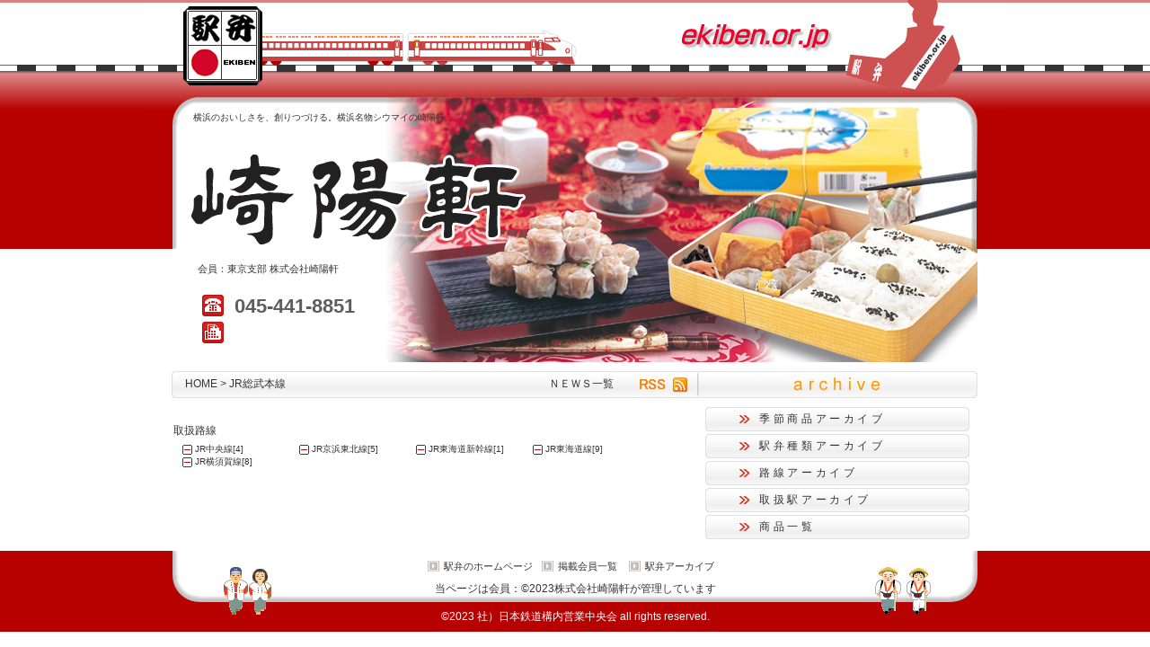

--- FILE ---
content_type: text/html; charset=utf-8
request_url: http://www.ekiben.or.jp/kiyoken/route/p-chuo-tokai/jr-sobu/
body_size: 3898
content:
<?xml version="1.0" encoding="UTF-8" ?>
<!DOCTYPE html PUBLIC "-//W3C//DTD XHTML 1.0 Strict//EN" "http://www.w3.org/TR/xhtml1/DTD/xhtml1-strict.dtd">
<html xmlns="http://www.w3.org/1999/xhtml" lang="ja" xml:lang="ja" id="sixapart-standard">
<head>
<meta http-equiv="Content-Type" content="text/html; charset=UTF-8" />
<title>JR総武本線:株式会社崎陽軒</title>
<meta http-equiv="Content-Script-Type" content="text/javascript" />
<meta http-equiv="Content-Style-Type" content="text/css" />
<link rel="alternate" type="application/atom+xml" title="Atom" href="http://www.ekiben.or.jp/kiyoken/aatom.xml" />
<link rel="alternate" type="application/rss+xml" title="RSS" href="http://www.ekiben.or.jp/kiyoken/atom.xml" />
<link href="http://www.ekiben.or.jp/kiyoken/styles-site.css" rel="stylesheet" type="text/css" />
<link rel="EditURI" type="application/rsd+xml" title="RSD" href="http://www.ekiben.or.jp/kiyoken/rsd.xml" />
<script type="text/javascript" src="http://www.ekiben.or.jp/kiyoken/mt.js"></script>
<script type="text/javascript" src="http://www.ekiben.or.jp/js/headflash_a.js"></script>

</head>
<body class="layout-two-column-right">
<div id="box" class="clearfix">
<div id="header">
<!-- ヘッダーimg -->
<img src="/common_a/head_fla.jpg" name="header01" width="960" height="101" align="middle">
<!-- 各会員イメージバナー -->
<table height="302" border="0" cellpadding="0" cellspacing="0" width="960">
  <tr>
   <td height="60" background="http://www.ekiben.or.jp/kiyoken/head_img/kiyoken_1.jpg"><p class="blog-description">横浜のおいしさを、創りつづける。横浜名物シウマイの崎陽軒</p></td>
   <td rowspan="4"><!--pc2m_void--><img name="kiyoken_2" src="http://www.ekiben.or.jp/kiyoken/head_img/kiyoken_2.jpg" width="436" height="302" border="0" id="kiyoken_2" alt="駅弁" /><!--/pc2m_void--></td>
 </tr>
  <tr>
   <td><!--pc2m_void--><img name="kiyoken_3" src="http://www.ekiben.or.jp/kiyoken/head_img/kiyoken_3.gif" width="524" height="124" border="0" id="kiyoken_3" alt="駅弁" /><!--/pc2m_void--></td>
  </tr>
  <tr>
   <td height="28" background="http://www.ekiben.or.jp/kiyoken/head_img/kiyoken_4.jpg"><p class="member-aff">会員：東京支部&nbsp;<a href="http://www.ekiben.or.jp/kiyoken/" accesskey="1">株式会社崎陽軒</a></p></td>
  </tr>
  <tr>
   <td height="90" background="http://www.ekiben.or.jp/kiyoken/head_img/kiyoken_5.jpg" class="member-tel">
   <ul class="members-call">
    <li><img src="http://www.ekiben.or.jp/common_all/tel.gif" alt="" width="24" height="24" />045-441-8851</li>
    <li><img src="http://www.ekiben.or.jp/common_all/fax.gif" alt="" width="24" height="24" /></li>
   </ul></td>
  </tr>
</table>
</div>
<div id="container">
  <div id="mainbar">
<table width="898" height="30" border="0" cellpadding="0" cellspacing="0">
  <tr>
    <td id="crumbs" width="408" background="http://www.ekiben.or.jp/master/src_img_all/news_6.jpg"><a href="http://www.ekiben.or.jp/kiyoken/">HOME</a>&nbsp;&gt;&nbsp;JR総武本線</td>
   <td class="maintab" width="111" background="http://www.ekiben.or.jp/master/src_img_all/news_2.jpg">&nbsp;<a href="http://www.ekiben.or.jp/kiyoken/news/">ＮＥＷＳ一覧</a></td>
    <td><a href="http://www.ekiben.or.jp/kiyoken/atom.xml" target="_blank"><img src="http://www.ekiben.or.jp/master/src_img_all/btn_rss.jpg" alt="" width="62" height="30" /></a></td>
    <td><img src="http://www.ekiben.or.jp/master/src_img_all/news_7.jpg" alt="" width="317" height="30" /></td>
    <td><img src="http://www.ekiben.or.jp/master/src_img_all/spacer.gif" alt="" width="1" height="30" /></td>
   </tr>
</table>
</div>

<div id="content">
<!--div class="subbar">
<img src="http://www.ekiben.or.jp/master/src_img_all/top_bar_03.gif" alt="" width="579" height="40" />
</div-->
<div class="org-box">
<!-- Contents for PageBute -->
<!--div style="clear:both;width:560px;">　</div-->
<br clear="all" />
<div id="next_link">
<!-- PageIfBefore for PageBute -->
<span><!-- BeforeLink for PageBute --></span>
<!-- PageIfBefore_end for PageBute -->
<!-- PageLists for PageBute -->
<!-- PageIfNext for PageBute -->
<span><!-- NextLink for PageBute --></span>
<!-- PageIfNext_end for PageBute -->
</div>


 

<div id="shouhin_footer_title">取扱路線</div>
<div id="shouhin_footer_list">
<ul>
















<li><img src="http://www.ekiben.or.jp/master/src_img_all/mk_minus.gif" alt="" width="11" height="11" align="absmiddle" />&nbsp;<a href="http://www.ekiben.or.jp/kiyoken/route/p-chuo-tokai/jr-chuo/" title="">JR中央線[4]</a></li>




<li><img src="http://www.ekiben.or.jp/master/src_img_all/mk_minus.gif" alt="" width="11" height="11" align="absmiddle" />&nbsp;<a href="http://www.ekiben.or.jp/kiyoken/route/p-chuo-tokai/jr-keitoku/" title="">JR京浜東北線[5]</a></li>




















<li><img src="http://www.ekiben.or.jp/master/src_img_all/mk_minus.gif" alt="" width="11" height="11" align="absmiddle" />&nbsp;<a href="http://www.ekiben.or.jp/kiyoken/route/p-chuo-tokai/jr-tokaishin/" title="">JR東海道新幹線[1]</a></li>




<li><img src="http://www.ekiben.or.jp/master/src_img_all/mk_minus.gif" alt="" width="11" height="11" align="absmiddle" />&nbsp;<a href="http://www.ekiben.or.jp/kiyoken/route/p-chuo-tokai/jr-tokaido/" title="">JR東海道線[9]</a></li>




<li><img src="http://www.ekiben.or.jp/master/src_img_all/mk_minus.gif" alt="" width="11" height="11" align="absmiddle" />&nbsp;<a href="http://www.ekiben.or.jp/kiyoken/route/p-chuo-tokai/jr-yokosu/" title="">JR横須賀線[8]</a></li>



















</ul>
</div>

</div>
</div>
<!-- Rカラム -->
<div id="links-right-box">
<dl id="links-right">
<script type="text/javascript">
    var ie=document.all ? 1 : 0;
    var ns6=document.getElementById&&!document.all ? 1 : 0;
    var opera=window.opera ? 1 : 0;
    function openchild(childObj, parentObj) {
        var parent="";
        var child="";
        var sw="/img/js/arrowinbox_on.gif"; /* 子メニューが開いてる時のアイコン */
        var hd="/img/js/arrowinbox.gif"; /* 子メニューが閉じている時のアイコン */
        if (ie || ns6 || opera) {
            child=ns6 ? document.getElementById(childObj).style : document.all(childObj).style;
            parent=ns6 ? document.getElementById(parentObj).style : document.all(parentObj).style;
            if (child.display=="none") {
                child.display="block";
            } else {
                child.display="none";
            }
        }
    }
</script>
<div class="archive-menu"><a href="javascript:void(0)" id="closer_4" onclick="openchild('opener_4', 'closer_4')">季節商品アーカイブ</a></div>
<div id="opener_4" style="display:none;">
<ul class="mark">









</ul>
</div>
<div class="archive-menu"><a href="javascript:void(0)" id="closer_5" onclick="openchild('opener_5', 'closer_5')">駅弁種類アーカイブ</a></div>
<div id="opener_5" style="display:none;">
<ul class="mark">






<li><img src="http://www.ekiben.or.jp/master/src_img_all/mk_minus.gif" alt="" width="11" height="11" align="absmiddle" />&nbsp;<a href="http://www.ekiben.or.jp/kiyoken/type/sushi/" title="">寿　 司[1]</a></li>






<li><img src="http://www.ekiben.or.jp/master/src_img_all/mk_minus.gif" alt="" width="11" height="11" align="absmiddle" />&nbsp;<a href="http://www.ekiben.or.jp/kiyoken/type/makunochi/" title="">幕の内[2]</a></li>






<li><img src="http://www.ekiben.or.jp/master/src_img_all/mk_minus.gif" alt="" width="11" height="11" align="absmiddle" />&nbsp;<a href="http://www.ekiben.or.jp/kiyoken/type/western/" title="">洋　 風[1]</a></li>










<li><img src="http://www.ekiben.or.jp/master/src_img_all/mk_minus.gif" alt="" width="11" height="11" align="absmiddle" />&nbsp;<a href="http://www.ekiben.or.jp/kiyoken/type/etc/" title="">その他[5]</a></li>



</ul>
</div>
<div class="archive-menu"><a href="javascript:void(0)" id="closer_7" onclick="openchild('opener_7', 'closer_7')">路線アーカイブ</a></div>
<div id="opener_7" style="display:none;">
<ul class="mark">
















<li><img src="http://www.ekiben.or.jp/master/src_img_all/mk_minus.gif" alt="" width="11" height="11" align="absmiddle" />&nbsp;<a href="http://www.ekiben.or.jp/kiyoken/route/p-chuo-tokai/jr-chuo/" title="">JR中央線[4]</a></li>




<li><img src="http://www.ekiben.or.jp/master/src_img_all/mk_minus.gif" alt="" width="11" height="11" align="absmiddle" />&nbsp;<a href="http://www.ekiben.or.jp/kiyoken/route/p-chuo-tokai/jr-keitoku/" title="">JR京浜東北線[5]</a></li>




















<li><img src="http://www.ekiben.or.jp/master/src_img_all/mk_minus.gif" alt="" width="11" height="11" align="absmiddle" />&nbsp;<a href="http://www.ekiben.or.jp/kiyoken/route/p-chuo-tokai/jr-tokaishin/" title="">JR東海道新幹線[1]</a></li>




<li><img src="http://www.ekiben.or.jp/master/src_img_all/mk_minus.gif" alt="" width="11" height="11" align="absmiddle" />&nbsp;<a href="http://www.ekiben.or.jp/kiyoken/route/p-chuo-tokai/jr-tokaido/" title="">JR東海道線[9]</a></li>




<li><img src="http://www.ekiben.or.jp/master/src_img_all/mk_minus.gif" alt="" width="11" height="11" align="absmiddle" />&nbsp;<a href="http://www.ekiben.or.jp/kiyoken/route/p-chuo-tokai/jr-yokosu/" title="">JR横須賀線[8]</a></li>



















</ul>
</div>
<div class="archive-menu"><a href="javascript:void(0)" id="closer_8" onclick="openchild('opener_8', 'closer_8')">取扱駅アーカイブ</a></div>
<div id="opener_8" style="display:none;">
<ul class="mark">




<li><img src="http://www.ekiben.or.jp/master/src_img_all/mk_minus.gif" alt="" width="11" height="11" align="absmiddle" />&nbsp;<a href="http://www.ekiben.or.jp/kiyoken/region/lo-kanto/ueno/" title="">上野駅[4]</a></li>




<li><img src="http://www.ekiben.or.jp/master/src_img_all/mk_minus.gif" alt="" width="11" height="11" align="absmiddle" />&nbsp;<a href="http://www.ekiben.or.jp/kiyoken/region/lo-kanto/chiba/" title="">千葉駅[2]</a></li>




<li><img src="http://www.ekiben.or.jp/master/src_img_all/mk_minus.gif" alt="" width="11" height="11" align="absmiddle" />&nbsp;<a href="http://www.ekiben.or.jp/kiyoken/region/lo-kanto/shinaga/" title="">品川駅[4]</a></li>




<li><img src="http://www.ekiben.or.jp/master/src_img_all/mk_minus.gif" alt="" width="11" height="11" align="absmiddle" />&nbsp;<a href="http://www.ekiben.or.jp/kiyoken/region/lo-kanto/omiya/" title="">大宮駅[3]</a></li>




<li><img src="http://www.ekiben.or.jp/master/src_img_all/mk_minus.gif" alt="" width="11" height="11" align="absmiddle" />&nbsp;<a href="http://www.ekiben.or.jp/kiyoken/region/lo-kanto/ofuna/" title="">大船駅[4]</a></li>










<li><img src="http://www.ekiben.or.jp/master/src_img_all/mk_minus.gif" alt="" width="11" height="11" align="absmiddle" />&nbsp;<a href="http://www.ekiben.or.jp/kiyoken/region/lo-kanto/odawara/" title="">小田原駅[6]</a></li>




<li><img src="http://www.ekiben.or.jp/master/src_img_all/mk_minus.gif" alt="" width="11" height="11" align="absmiddle" />&nbsp;<a href="http://www.ekiben.or.jp/kiyoken/region/lo-kanto/kawasa/" title="">川崎駅[5]</a></li>




<li><img src="http://www.ekiben.or.jp/master/src_img_all/mk_minus.gif" alt="" width="11" height="11" align="absmiddle" />&nbsp;<a href="http://www.ekiben.or.jp/kiyoken/region/lo-kanto/totsuka/" title="">戸塚駅[6]</a></li>




<li><img src="http://www.ekiben.or.jp/master/src_img_all/mk_minus.gif" alt="" width="11" height="11" align="absmiddle" />&nbsp;<a href="http://www.ekiben.or.jp/kiyoken/region/lo-kanto/sinjyu/" title="">新宿駅[6]</a></li>




<li><img src="http://www.ekiben.or.jp/master/src_img_all/mk_minus.gif" alt="" width="11" height="11" align="absmiddle" />&nbsp;<a href="http://www.ekiben.or.jp/kiyoken/region/lo-kanto/shinyoko/" title="">新横浜駅[6]</a></li>






<li><img src="http://www.ekiben.or.jp/master/src_img_all/mk_minus.gif" alt="" width="11" height="11" align="absmiddle" />&nbsp;<a href="http://www.ekiben.or.jp/kiyoken/region/lo-kanto/tokyo/" title="">東京駅[6]</a></li>




<li><img src="http://www.ekiben.or.jp/master/src_img_all/mk_minus.gif" alt="" width="11" height="11" align="absmiddle" />&nbsp;<a href="http://www.ekiben.or.jp/kiyoken/region/lo-kanto/yokoha/" title="">横浜駅[8]</a></li>




<li><img src="http://www.ekiben.or.jp/master/src_img_all/mk_minus.gif" alt="" width="11" height="11" align="absmiddle" />&nbsp;<a href="http://www.ekiben.or.jp/kiyoken/region/lo-kanto/yokosuka/" title="">横須賀駅[1]</a></li>
































</ul>
</div>

<div class="archive-menu"><a href="javascript:void(0)" id="closer_6" onclick="openchild('opener_6', 'closer_6')">商品一覧</a></div>
<div id="opener_6" style="display:none;">
<div style="text-align:center;">

<div class="shohin_list">




<a href="http://www.ekiben.or.jp/kiyoken/route/p-chuo-tokai/jr_chuo/2015/05/001836.html"><img src="http://www.ekiben.or.jp/kiyoken/assets_c/2020/04/15横ピラl-thumb-413x258-5189.jpg" width="80" /></a>



</div>

<div class="shohin_list">




<a href="http://www.ekiben.or.jp/kiyoken/route/p-chuo-tokai/jr_tokaido/2014/07/001752.html"><img src="http://www.ekiben.or.jp/kiyoken/assets_c/2020/04/19横濱中華l-thumb-413x397-5191.jpg" width="80" /></a>



</div>

<div class="shohin_list">




<a href="http://www.ekiben.or.jp/kiyoken/route/p-chuo-tokai/jr_tokaido/2013/05/001633.html"><img src="http://www.ekiben.or.jp/kiyoken/assets_c/2020/04/13しょうが焼l-thumb-413x266-5193.jpg" width="80" /></a>



</div>

<div class="shohin_list">




<a href="http://www.ekiben.or.jp/kiyoken/route/p-chuo-tokai/jr_tokaido/2010/04/001314.html"><img src="http://www.ekiben.or.jp/kiyoken/assets_c/2020/04/12炒弁-thumb-413x268-5197.jpg" width="80" /></a>



</div>

<div class="shohin_list">




<a href="http://www.ekiben.or.jp/kiyoken/type/2009/10/001173.html"><img src="http://www.ekiben.or.jp/kiyoken/assets_c/2020/04/09いなりNNl-thumb-413x365-5199.jpg" width="80" /></a>



</div>

<div class="shohin_list">




<a href="http://www.ekiben.or.jp/kiyoken/type/2009/10/001170.html"><img src="http://www.ekiben.or.jp/kiyoken/assets_c/2020/04/15赤弁l-thumb-413x218-5201.jpg" width="80" /></a>



</div>


<div style="clear:both;"></div>
<div class="more"><a href="http://www.ekiben.or.jp/kiyoken/type/">⇒全商品一覧</a></div>

</div>
</div>
</dl>
</dl>
</div>
<!-- R-カラム END. -->
<br clear="all" />
</div><!-- コンテナ END. -->
</div><!-- box END. -->
<div id="footer">
<table width="960" bgcolor="#FFFFFF" border="0" cellspacing="0" cellpadding="0">
 <tr>
  <td width="70" rowspan="2"><!--pc2m_void--><img src="http://www.ekiben.or.jp/footer_img/left.jpg" width="70" height="90" alt="駅弁サイトフッター" /><!--/pc2m_void--></td>
  <td width="90" rowspan="2" align="center" background="http://www.ekiben.or.jp/footer_img/left02.jpg"><img src="http://www.ekiben.or.jp/footer_img/left_irasuto.gif"  class="gazo" /></td>
  <td width="640" class="member-copyright" background="http://www.ekiben.or.jp/footer_img/white_gd.jpg"><ul class="undermenu">
   <li><a href="http://www.ekiben.or.jp/">駅弁のホームページ</a></li><li><a href="http://www.ekiben.or.jp/main/members.php">掲載会員一覧</a></li>
   <li><a href="http://www.ekiben.or.jp/main/new.php">駅弁アーカイブ</a></li>
  </ul>当ページは会員：&copy;2023株式会社崎陽軒が管理しています</td>
  <td width="90" rowspan="2" align="center" background="http://www.ekiben.or.jp/footer_img/left02.jpg"><img class="gazo" src="http://www.ekiben.or.jp/footer_img/light_irasuto.gif" width="62" height="53" alt="" /></td>
  <td width="70" rowspan="2"><img src="http://www.ekiben.or.jp/footer_img/light.jpg" width="70" height="90" alt="駅弁サイトフッター" /></td>
 </tr>
 <tr>
  <td width="638" bgcolor="#B70100" class="copyright">&copy;2023&nbsp;社）日本鉄道構内営業中央会&nbsp;all rights reserved.</td>
 </tr>
</table>
</div>
<script type="text/javascript">
var gaJsHost = (("https:" == document.location.protocol) ? "https://ssl." : "http://www.");
document.write(unescape("%3Cscript src='" + gaJsHost + "google-analytics.com/ga.js' type='text/javascript'%3E%3C/script%3E"));
</script>
<script type="text/javascript">
try {
var pageTracker = _gat._getTracker("UA-819804-4");
pageTracker._setDomainName(".ekiben.or.jp");
pageTracker._trackPageview();
} catch(err) {}</script>
</body>
</html>



--- FILE ---
content_type: text/css
request_url: http://www.ekiben.or.jp/master/styles-site.css
body_size: 6625
content:
/* 駅弁屋のホームページ　CSS Base */

/* すべて */
* {
	margin: 0;
	padding: 0;
	font-style: normal;
	font-weight: normal;
}

body {
	font-size: 13px;
	text-align: center;
	font-family: "ＭＳ Ｐゴシック", Arial, helvetica, clean, sans-serif;
}

* html body {
	font-size: 82%;
	font-family: "ＭＳ Ｐゴシック", sans-serif;
	vertical-align: baseline;
	text-align: center;
} /* for lte ie6 */

*:first-child+html body {
	font-size: 82%;
	font-family: "メイリオ", Meiryo, "ＭＳ Ｐゴシック", sans-serif;
} /* for ie7 */

html>/**/body {
	font-size: 82%;
	font-family: "メイリオ", Meiryo, "ＭＳ Ｐゴシック", sans-serif;
} /* for ie8 */

html:not(:target) body {
	font-size: 13px;
	font-family: Hiragino Kaku Gothic Pro, "ヒラギノ角ゴ Pro W3", Osaka, "ＭＳ Ｐゴシック", sans-serif;
} /* for modern browser not ie8 */

table {
    font-size: inherit;
    font: 100%;
}

/* フォントサイズ目安 */
.text10 { font-size:77%; }
.text11 { font-size:85%; }
.text12 { font-size:93%; }
.text13 { font-size:100%; }
.text14 { font-size:108%; }
.text15 { font-size:116%; }
.text16 { font-size:123.1%; }
.text17 { font-size:131%; }
.text18 { font-size:138.5%; }
.text19 { font-size:146.5%; }
.text20 { font-size:153.9%; }
.text21 { font-size:161.6%; }
.text22 { font-size:167%; }
.text23 { font-size:174%; }
.text24 { font-size:182%; }
.text25 { font-size:189%; }
.text26 { font-size:197%; }

tr img,
td img {
	display: block;
}

/* 見出し */
h1, h2, h3, h4, h5, h6 {
    font-weight: normal;
}

/* リンク */
a,
a:link,
a:visited {
	color: #333;
	text-decoration: none;
}
a:hover {
	color: #F33;
	text-decoration: none;
}
a:active {}

/* リンクつき画像 */
a img {
    border: none;
}

/* フォーム */
form {}
.formtype {
	border: 1px solid #CCC;
}
form select {
	margin-bottom: 8px;
}
.form-outline {
	border: 1px solid #CCC;
	padding: 5px;
}
.form-outline td {
	font-size: 93%;
}

#search-options,
input,
textarea {
    padding: 1px;
}
#search {
    width: 140px;
    height: 20px;
}
html > body #search {
    height: 15px;
}

/* ヘッダ */
#header {
	background: transparent;
}
#header a,
#header a:link,
#header a:visited {
	text-decoration: none;
}
#header a:hover {}
#header a:active {}
#header p {
	margin: 0px;
	padding: 0px;
}
/* タイトルバナー下の説明 */
.blog-description {
	font-size: 80%;
	text-indent: 55px;
	line-height: 1.5;
}
.table-description {
	font-size: 85%;
	line-height: 1.2;
	margin-left: 55px;
	height: auto;
}
.members-call {
	padding-left: 65px;
	list-style: url(none) none inside;
}
.members-call li {
	color: #5E5E5E;
	font: bolder 22px/1.2em Arial, Helvetica, sans-serif;
	height: auto;
	margin-bottom: 4px;
}
.members-call img {
	float: left;
	margin: 0px;
	padding-right: 5px;
}
.member-aff {
	text-indent: 60px;
	line-height: 1.3;
	margin-top: 0px;
	padding-top: 0px;
	font-size: 87%;
}
/* パンくずリスト */
#crumbs {
	text-indent: 15px;
	font-size: 93%;
}

/* サイト概要 */
#site-description {
	font-size: 93%;
	line-height: 1.8;
	margin-top: 10px;
	margin-right: 2px;
	margin-left: 2px;
	text-align: center;
	width: 896px;
	border-top-width: 2px;
	border-bottom-width: 2px;
	border-top-style: dotted;
	border-bottom-style: dotted;
	border-top-color: #F93;
	border-bottom-color: #F93;
}

/* メインバー */
#mainbar {
	height: 30px;
	margin-top: 10px;
	margin-right: 1px;
	margin-left: 1px;
}
.subbar {
	height: 30px;
	margin-top: 10px;
	margin-right: 1px;
	margin-left: 1px;
}
.maintab {
	font-size: 93%;
	margin: 0px;
	text-indent: 10px;
}
/* 小見出し調整 */
.subbar {
	padding-top: 10px;
	padding-bottom: 5px;
}

/* ブログ記事日付 */
.date {
	margin: 8px 0;
	font-size: 93%;
	color: #666;
}

/* ブログ記事日付・各タイトル */
.date,
.trackbacks-header,
.comments-header,
.comments-open-header,
.search-header {
	padding-left: 10px;
}

/* NEWSエントリー */

/* ブログ記事タイトル */
.entry-header {
	padding-left: 5px;
	border-left: 3px solid #D20526;
	margin-right: 0;
	margin-bottom: 0;
	margin-left: 5px;
}

/* ブログ記事 */
.entry {
	width: auto;
	font-size: 85%;
	line-height:1.5;
	word-break: break-all;
	margin-top: 0;
	margin-bottom: 15px;
	border-bottom: 1px dotted #CCC;
}
.entry-gp {
	font-size: 93%;
	line-height: 2;
	color: #666;
	font-weight: bold;
	border-top: 1px solid #E4E4E4;
	border-right: 1px #E4E4E4;
	border-bottom: 1px solid #E4E4E4;
	border-left: 1px #E4E4E4;
	margin-bottom: 8px;
	text-align: center;
}
.entry h2 {
	font-size: 116%;
	color: #C00;
	margin-bottom: 7px;
}
/* entry-gp調整 */
#adjust {
	margin-right: 5px;
	margin-left: 5px;
	margin-top: 10px;
}
/* 段落 */
.entry p {
    margin: 15px 0;
}

/* 順序なしリスト */
.entry ul,
.entry ol {
}
.entry ul li {
}

/* 定義リスト */
.entry dl {}
.entry dt {}
.entry dd {
    padding-left: 8px;
}

/* テキストエリア */
.entry textarea {
    width: 97%;
}

/* 引用 */
blockquote {
    width: auto;
    margin: 15px 20px 0;
    padding: 10px;
    border: 1px solid #666;
    background: #f6f6f6;
    font-size: 83%;
    line-height: 1.5;
}
.quotetitle { /* 引用文タイトル */
    font-size: 83%;
    border-bottom: 1px solid #666;
    padding: 3px;
}

pre {
    margin: 15px 20px 0px;
    padding: 10px;
    background: #f6f6f6;
    border: 1px solid #999;
    font-size: 83%;
    line-height: 1.5;
    width: 100%;
    overflow: scroll;
}
html>body pre {
    width: 85%;
}

/* 追記 */
.entry.extended {}

/* 投稿者 */
.entry-footer {
    margin: 10px 0 0;
    padding-top: 3px;
    border-top: 1px dotted #36414d;
    font-size: 83%;
    text-align: right;
}

/* タグ */
.entry-tags {
    margin-bottom: 5px;
}
.entry-tags-header,
.entry-tags-list,
.entry-tag {
    display: inline;
    font-size: 100%;
}
.entry-tags-list { 
    list-style:none;
    padding-left: 5px;
}
/* エントリーページ */
.entry-page {
	font-size: 93%;
	line-height: 2.5;
	text-align: center;
	border-bottom: 1px solid #E3E3E3;
	width: 98%;
	margin-right: auto;
	margin-left: auto;
}
/* Typekeyコメンタ－画像 */
.commenter-profile img {
    vertical-align: middle;
    border-width: 0;
}

/* ウェブページ */
div.page {
    margin-top: -5px;
}

/* アーカイブページ本文 */
.archive-list {
    margin: 10px 0;
}

/* アーカイブテンプレートの前後リンク */
.content-nav {
    margin: 10px;
    text-align: center;
    font-size: 83.3%;
}

#links-left-box dl,
#links-right-box dl {
    margin: 0;
    padding: 0;
}

#links-left-box dd,
#links-right-box dd {
    font-size: 75%;
}

.side dt,
.side dd {
    margin: 0;
    padding: 0;
}
/* サイドメニュータイトル */
.sidetitle {
    margin-top: 3px;
    border: 1px solid  #666666;
    color: #333;
    background: #f6f6f6;
    text-align: center;
    font-size: 75%;
    line-height: 2.0;
}
.w-sidetitle {
	border: 1px solid #BCBFAE;
	background: #FFF;
	text-align: center;
	font-size: 93%;
	line-height: 1.4;
	margin-bottom: 4px;
	margin-top: 4px;
}
/* bisiness */
.overview {
	margin-top: 3px;
	margin-bottom: 4px;
}
.overview table {
	width: 290px;
}
.overview td {
	font-size: 80%;
	line-height: 1.5;
}
.overview ul {
	list-style: none;
	padding-left: 5px;
}
.ov-line {
	padding-top: 2px;
	border-bottom: 1px solid #E1E1E1;
	padding-bottom: 2px;
}
.ov-style {
	background: #E8E8E8;
	width: 70px;
	letter-spacing: 0.4em;
	text-align: center;
}
.hand-style {
	background: #B70100;
	width: 70px;
	letter-spacing: 0.2em;
	text-align: center;
	color: #FFF;
}

/* メンバーマップ */
.menber-map {
	height: 280px;
	width: 291px;
	margin-top: 10px;
	margin-bottom: 10px;
	border-top: 1px solid #999;
	border-right: 1px solid #CCC;
	border-bottom: 1px solid #CCC;
	border-left: 1px solid #999;
}
/* サイドメニュー */
.side {
    margin: 3px 0 20px;
    background: none;
    color: #333;
    font-size: 75%;
    line-height: 1.5;
}
.side ul,
.side ol {
    padding-left: 16px;
}
.side ul li {
    list-style-type: circle;
}
.side ul li ul {
    padding-left: 0px;
}
.side li li {
    list-style-type: none;
}

/* サイドメニュー(サブカテゴリー用) */
.side #categories ul {
    padding-left: 16px;
}
.side #categories ul ul {
    padding-left: 10px;
}
.side #categories li {
    list-style-type: circle;
}

/* サイドメニュー(タグクラウド用) */
ul#tags {
    margin-top: 5px;
    padding-left: 0;
    list-style: none;
}
ul#tags .module-list-item {
    display: inline;
}
ul#tags li.taglevel1 {
    font-size: 125%;
    font-weight: bold;
}
ul#tags li.taglevel2 {
    font-size: 125%;
}
ul#tags li.taglevel3 {
    font-size: 116.6%;
}
ul#tags li.taglevel4 {
    font-size: 108.3%;
}
ul#tags li.taglevel5 {
    font-size: 100%;
}
ul#tags li.taglevel6 {
    font-size: 91.6%;
}

/* アーカイブメニュー */
.archive-menu {
	font-size: 93%;
	background: url(src_img_all/bk-archive.jpg) no-repeat center;
	letter-spacing: 0.3em;
	height: 27px;
	text-indent: 60px;
	line-height: 27px;
	margin-bottom: 3px;
}
.archive-menu a {
    width: auto;
}
 
/* 通常 */
.archive-menu a:link,
.archive-menu a:visited {
	display: block;
	color:#333; /* 文字色 */
	text-decoration: none;
}
 
/* マウスポイント時 */
.archive-menu a:hover {
	color:#C00;
	text-decoration: none;
}

/* サイドメニューツリー化 */
ul.mark {
	font-size: 93%;
	line-height: 1.6;
	list-style: none;
	margin-left: 40px;
	padding: 0px;
	margin-top: 0px;
	margin-bottom: 10px;
}
ul.mark li {
	margin: 0px;
	padding: 5px 0px;
}
ul.mark ul li {
	margin: 0 0 0 30;
	padding: 0;
	background: url(src_img_all/tree_lst_solid.gif) no-repeat left 2px;
	text-indent: 30px;
	list-style: none;
}

.subcategories a.foldmark {
	font-size:93%; /* マークのフォントサイズ */
	text-decoration: none; /* マークの文字装飾（装飾なし） */
}

/* 検索 */
fieldset {
    border: none;
}

/* カウンター */
.counter {
    margin: 8px 0 25px;
    padding: 2px;
    background: none;
}

/* RSSフィード */
.syndicate {
    margin-bottom: 5px;
    text-align: left;
    color: #666666;
    font-size: 75%;
    line-height: 1.5;
}
.syndicate img {
    border: none;
}

/* クレジットバナー */
.powered {
	margin-top: 10px;
	text-align: left;
	font-size: 93%;
	line-height: 1.5;
}
.powered img {
    margin-top: 3px;
}
.powered ul,
.powered li {
	list-style: none;
	display: inline;
}
.module-powered {
    margin-top: 15px;
    margin-bottom: 15px;
    padding: 10px;
    border: 1px solid #ddd;
    background-color: #f8f8f8;
    text-align: center;
}

/* 検索結果画面 */
#search-form {
    font-size: 83%;
}
.search-header {
    margin: 15px 0;
}
.search-results-header {
    margin: 8px 0 15px;
    font-size: 120%;
}

/* カラム切り替え */
body.layout-three-column,
body.layout-three-column-right,
body.layout-two-column-left,
body.layout-two-column-right,
body.layout-one-column {
	background: url(../common_all/header_back.jpg) repeat-x top;
	color: #333;
	margin-top: 0px;
}
.layout-three-column #container,
.layout-three-column-right #container,
.layout-two-column-left #container,
.layout-two-column-right #container {
	width: 900px;
	margin-top: 0px;
	margin-bottom: 0px;
	margin-left: 30px;
}
.layout-one-column #container {
	margin-top: 0px;
	margin-bottom: 0;
}

/* 固定レイアウト共通 */
.layout-three-column #box,
.layout-three-column-right #box,
.layout-two-column-left #box,
.layout-two-column-right #box,
.layout-one-column #box {
	padding: 0 0 10px;
	text-align: left;
}

/* 3カラム固定レイアウト幅 */
.layout-three-column-right #box,
.layout-three-column #box {
    width: 960px;
}

/* 2カラム固定レイアウト幅 */
.layout-two-column-left #box,
.layout-two-column-right #box {
	width: 960px;
	margin-right: auto;
	margin-left: auto;
}

/* 1カラム固定レイアウト幅 */
.layout-one-column #box {
	width: 960px;
	margin-right: auto;
	margin-left: auto;
	font-size: 93%;
}

/* 3カラム固定レイアウト */
.layout-three-column #content {
	float: left;
	width: 478px;
}
.layout-three-column #links-left-box,
.layout-three-column #links-right-box {
    float: left;
    width: 185px;
}
.layout-three-column #links-left,
.layout-three-column #links-right {
	padding: 5px 15px 0;
}

/* 3カラム固定レイアウト（右サイドバー） */
.layout-three-column-right #content {
	float: left;
	width: 483px;
}
.layout-three-column-right #links-left-box {
    float: left;
    width: 185px;
}
.layout-three-column-right #links-right-box {
    float: left;
    width: 185px;
}
.layout-three-column-right #links-left {
    padding: 15px 5px 0 15px;
}
.layout-three-column-right #links-right {
    padding: 15px 15px 0 15px;
}

/* 2カラム固定レイアウト(右サイドバー) */
.layout-two-column-right #content {
	float: left;
	width: 582px;
}
.layout-two-column-right .content {
	float: left;
	width: 582px;
}
.layout-two-column-right #links-right-box {
	float: left;
	width: 308px;
	margin-left: 6px;
}
.layout-two-column-right .links-right-box {
	float: left;
	width: 308px;
	margin-left: 6px;
}
.layout-two-column-right #links-right {
	padding: 10px 7px 0;
}
.links-right {
	padding: 10px 7px 0;
}

/* 2カラム固定レイアウト(左サイドバー) */
.layout-two-column-left #content {
	float: left;
	width: 586px;
}
.layout-two-column-left #links-left-box {
    float: left;
    width: 304px;
}
.layout-two-column-left #links-left {
    padding: 15px 15px 0;
}

/* 1カラム固定レイアウト */
.layout-one-column #content {
	width: 800px;
	padding-right: 80px;
	padding-left: 80px;
	line-height: 1.4;
}
.layout-one-column #content P {
	line-height: 1.5;
	margin-top: 10px;
	margin-bottom: 10px;
}
.layout-one-column #content ul {
	list-style: none;
}
.layout-one-column #content ol {
	list-style: decimal inside;
}

/* 3カラム固定レイアウト(ブログ記事全体) */
.layout-three-column-right .blog,
.layout-three-column .blog {
	padding: 7px;
}

/* 2カラム固定レイアウト(左サイドバー:ブログ記事全体) */
.layout-two-column-left .blog {
	padding: 10px;
}

/* 2カラム固定レイアウト(右サイドバー:ブログ記事全体) */
.layout-two-column-right .blog {
	padding: 10px;
	text-align: left;
}

/* 1カラム固定レイアウト(ブログ記事全体) */
.layout-one-column .blog {
    padding: 10px 15px 0;
}


/* NEWS 一覧 */
.news {
	font-size: 93%;
	line-height: 1.75;
}
.news ul,
.news ol {
	padding-left: 0px;
	margin-left: 0px;
}
.news ul li {
	border-bottom: 1px dotted #CCC;
	list-style: none;
	background: url(src_img_all/mark_1.gif) no-repeat left center;
	text-indent: 10px;
}
.news a,
.news a:link,
.news a:visited {
	color: #FD7A04;
	text-decoration: none;
}
.news a:hover {
	color: #F90;
	text-decoration: underline;
}
.news a:active {}
.news-blogname {
	font-size: 85%;
	color: #999;
	text-align: right;
}
/* 会社概要 */
.outline {
	font-size: 93%;
	line-height: 1.75;
}
.outline ul,
.outline ol {
	padding-left: 0px;
	margin-left: 0px;
}
.outline ul li {
	border-bottom: 1px dotted #CCC;
	list-style: none;
	border-left: 3px solid #CCC;
	margin-top: 1px;
	margin-bottom: 1px;
	padding-left: 10px;
}
.red {
	color: #999;
}
/* メイン駅弁新商品&季節商品*/
.m-new-bento {
	padding-top: 0px;
	padding-bottom: 0px;
	list-style: url(none) none;
	margin-left: 3px;
	font-size: 8pt;
	height: auto;
	background: url(/abe/src_img_all/v-stripe.gif) repeat-y left;
	display: block;
}
.m-inside {
	border-right: 1px solid #BCBFAE;
	float: left;
	list-style: url(none) none;
	padding-right: 10px;
	padding-left: 10px;
	width: 117px;
}
.m-inside img {
	height: 100px;
	width: 117px;
	object-fit: cover;
}

/* 駅弁新商品 */
.new-bento {
	border-left: 1px solid #BCBFAE;
	height: 140px;
	padding-top: 0px;
	padding-bottom: 0px;
	list-style: url(none) none;
	margin-left: 3px;
	font-size: 8pt;
}
.inside {
	border-right: 1px solid #BCBFAE;
	width: 153px;
	float: left;
	list-style: url(none) none;
	padding-right: 15px;
	padding-left: 15px;
}
.inside img {
	height: 128px;
	width: 153px;
}
.new-bento ul,
.new-bento ol {
	padding-left: 0px;
	margin-left: 0px;
}
.new-bento ul li {
	list-style: none;
	padding-left: 0px;
}
.release-date {
	background: #F00 url(src_img_all/top_04.gif) no-repeat 97% center;
	margin-bottom: 4px;
	color: #FFF;
	text-indent: 5px;
	line-height: 1.4;
	width: 86%;
	padding:0 17px 0 0;
	height:30px;
}
.release-date a,
.release-date a:link,
.release-date a:visited {
	color: #FFF;
	text-decoration: none;
	display: block;
}
.release-date a:hover {
	color: #CF6;
}
.release-season {
	background: #339 url(src_img_all/top_07.gif) no-repeat 97% center;
	margin-bottom: 3px;
	color: #FFF;
	line-height: 1.4;
	width: 100%;
	text-indent: 5px;
}
.release-season a,
.release-season a:link,
.release-seasona:visited {
	color: #FFF;
	text-decoration: none;
	display: block;
}
.release-season a:hover {
	color: #CF6;
}

.release-season_s {
	font-size:10px;
}

.release-date_s {
	font-size:10px;
}

.side_shohin_title　{
	font-size:10px;
}

.foodname {
	font-size: 1em;
	line-height: 1.1em;
	height: 2.2em;
	text-align: left;
	margin-right: auto;
	margin-left: auto;
	padding-top: 2px;
}
/* 商品一覧 */
.org-box {
	padding: 3px;
}
.products {
	width: 274px;
	border-bottom: 1px dotted #BCBFAE;
	padding-bottom: 3px;
	float: left;
	margin: 3px 5px;
}
.products table {
	font-size: 11px;
}
.products img {
	height: 80px;
	width: 100px;
 object-fit: cover;
}
.products p {
	line-height: 1.5em;
	margin-left: 5px;
}
.pd-details {
	float: left;
	height: auto;
	width: 150px;
	margin-left: 4px;
}
.products .name {
	border: 1px solid #F90;
	line-height: 130%;
	background: url(src_img_all/top_05.gif) no-repeat 155px;
	text-indent: 3;
	margin-bottom: 3px;
}
.products .name a,
.products .name a:link,
.products .name a:visited {
	color: #FD7A04;
	width: 150px;
	text-decoration: none;
	display: block;
	overflow: hidden;
	text-overflow: ellipsis;
	white-space: nowrap;
}
.products .name a:hover {
	color: #FFF;
	background: #F90;
}

.price {
	color: #F00;
}

/* フッタ */
.layout-one-column #footer,
.layout-three-column #footer,
.layout-three-column-right #footer,
.layout-two-column-left #footer,
.layout-two-column-right #footer,
.layout-one-column-liquid #footer {
	text-align: center;
}
.layout-three-column #footer,
.layout-three-column-right #footer {
	width: 100%;
}
.layout-two-column-left #footer,
.layout-two-column-right #footer {
	width: 100%;
	background: #B70000;
}
.layout-one-column #footer {
	width: 100%;
	margin-right: auto;
	margin-left: auto;
	background: #B70100;
}

#footer table {
	height: 90px;
	width: 960px;
	margin-right: auto;
	margin-left: auto;
}
/* フッターメニュー */
.undermenu {
	font-size: 93%;
	line-height: 1.2;
	margin: 0px 0px 10px;
	padding: 0px;
}
.undermenu li {
	display: inline;
	padding-left: 18px;
	background: url(src_img_all/allow-b.gif) no-repeat left;
	padding-right: 10px;
	width: auto;
}
.undernavi {
	font-size: 93%;
	line-height: 1.2;
	list-style: none;
	padding-bottom: 8px;
}
.undernavi li {
	display: inline;
	margin-top: 0px;
	margin-bottom: 5px;
	width: auto;
}
/* 全共通 */
.copyright {
	font-size: 93%;
	width: 640px;
	color: #FFF;
	text-align: center;
	background: #B70100;
	height: 33px;
}
.member-copyright {
	font-size: 93%;
	height: auto;
	text-align: center;
	margin-top: 0px;
	padding-top: 5px;
}
input,textarea {
    font-family: "Osaka", "ヒラギノ角ゴ Pro W3", "ＭＳ Ｐゴシック", arial, sans-serif;
}

/* 駅弁区分け */
.b-section {  
     width: 100%;  
}  
.b-section li {  
     display: inline;  
     margin-right: 5px;  
}  

/* 駅弁拡・個別 */
.stock-line {
	border-bottom: 3px double #C00;
	padding-top: 5px;
	padding-bottom: 5px;
}
.enlarge {
	font-size: 93%;
}
.enlarge h2 {
	font: 153.9% "Arial Black", Gadget, sans-serif;
	color: #C00;
}
.enlarge h3 {
	font-size: 108%;
}
.enlarge h4 {
	font-size: 100%;
	font-weight: bold;
	background: #C00;
	height: auto;
	line-height: 2.5;
	text-align: center;
	margin-top: 5px;
	margin-bottom: 5px;
	color: #FFF;
}
.enlarge-line {
	font-size: 100%;
	line-height: 1.2;
	border-bottom: 1px dotted #C00;
	padding-top: 5px;
	padding-bottom: 5px;
	text-align: left;
}
.enlarge-line img {
	float: left;
	margin-right: 8px;
}
.enlarge-line p {
	padding-top: 5px;
}
.identify {
	border: 1px solid #C00;
	color: #C00;
	text-align: center;
	line-height: 2;
}


/* レイアウトテーブル */
.tableline {
	line-height: 1.3;
}
.tableline td {
	padding: 4px 8px;
	border-bottom: 1px dotted #CCC;
	font-size: 93%;
}
.tableborder {
	border-top-width: 1px;
	border-top-style: solid;
	border-top-color: #CCC;
	border-collapse:collapse;
	border-left-width: 1px;
	border-left-style: solid;
	border-left-color: #CCC;
}
.tableborder td {
	border-right-width: 1px;
	border-bottom-width: 1px;
	border-right-style: solid;
	border-bottom-style: solid;
	border-right-color: #CCC;
	border-bottom-color: #CCC;
	padding: 5px;
}

/* about 会社概要 */
.subtitle {
	font-weight: bold;
	background: #F0F0F0;
	text-indent: 5px;
}

/* clearfix */
.clearfix:after {
    content: ""; 
    display: block; 
    height: 0; 
    clear: both; 
    visibility: hidden;
}
.clearfix {display: inline-table;}
/* Hides from IE-mac \*/
* html .clearfix {height: 1%;}
.clearfix {display: block;}
/* End hide from IE-mac */

.shohin_list{
float:left;
margin-right:3px;
margin-bottom:3px;
border:solid 1px #ccc;
width:90px;
height:66px;
}

.shohin_list img{
margin:2px;
width:80px;
height:60px;
}


.more{
	text-align:right;
	font-size:93%;
}

#shouhin_footer_title{
	margin:10px 0 5px 0;
	font-size:93%;
}

#shouhin_footer_list ul{
margin-left:10px;
}

#shouhin_footer_list li{
	float:left;
	width:130px;
	list-style:none;
	font-size:77%;
}

#next_link{
	text-align:center;
	margin:0 0 5px 0;
	font-size:93%;
}

.current_page{
	color:#C3C3C3;
}

.entry img,
.enlarge img{
	max-width: 300px!important;
	height: auto;
	object-fit: cover;
}